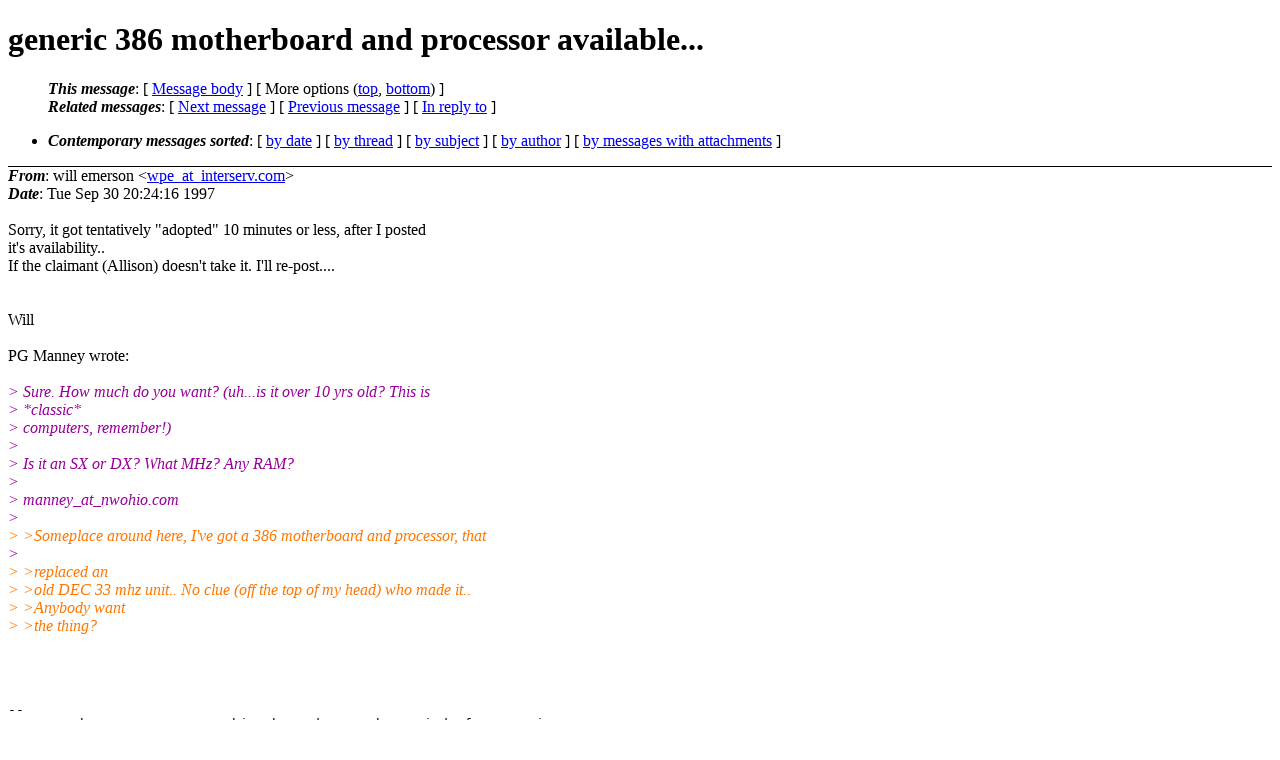

--- FILE ---
content_type: text/html; charset=UTF-8
request_url: http://ana-3.lcs.mit.edu/~jnc/cctalk/1997-September/0666.html
body_size: 6903
content:
<?xml version="1.0" encoding="US-ASCII"?>
<!DOCTYPE html PUBLIC "-//W3C//DTD XHTML 1.0 Strict//EN"
    "http://www.w3.org/TR/xhtml1/DTD/xhtml1-strict.dtd">
<html xmlns="http://www.w3.org/1999/xhtml" lang="en">
<head>
<meta http-equiv="Content-Type" content="text/html; charset=US-ASCII" />
<meta name="generator" content="hypermail 2.3.0, see http://www.hypermail-project.org/" />
<title>generic 386 motherboard and processor available... from will emerson on 1997-09-30 (1997-September)</title>
<meta name="Author" content="will emerson (wpe_at_interserv.com)" />
<meta name="Subject" content="generic 386 motherboard and processor available..." />
<meta name="Date" content="1997-09-30" />
<style type="text/css">
/*<![CDATA[*/
/* To be incorporated in the main stylesheet, don't code it in hypermail! */
body {color: black; background: #ffffff}
dfn {font-weight: bold;}
pre { background-color:inherit;}
.head { border-bottom:1px solid black;}
.foot { border-top:1px solid black;}
th {font-style:italic;}
table { margin-left:2em;}map ul {list-style:none;}
#mid { font-size:0.9em;}
#received { float:right;}
address { font-style:inherit ;}
/*]]>*/
.quotelev1 {color : #990099}
.quotelev2 {color : #ff7700}
.quotelev3 {color : #007799}
.quotelev4 {color : #95c500}
.period {font-weight: bold}
</style>
</head>
<body>
<div class="head">
<h1>generic 386 motherboard and processor available...</h1>
<!-- received="Tue Sep 30 20:24:16 1997" -->
<!-- isoreceived="19970930192416" -->
<!-- sent="Tue Sep 30 20:24:16 1997" -->
<!-- isosent="19970930192416" -->
<!-- name="will emerson" -->
<!-- email="wpe_at_interserv.com" -->
<!-- subject="generic 386 motherboard and processor available..." -->
<!-- id="3431A640.844F2FE3_at_interserv.com" -->
<!-- charset="US-ASCII" -->
<!-- inreplyto="199709301153.EAA07871_at_mx2.u.washington.edu" -->
<!-- expires="-1" -->
<map id="navbar" name="navbar">
<ul class="links">
<li>
<dfn>This message</dfn>:
[ <a href="#start666" name="options1" id="options1" tabindex="1">Message body</a> ]
 [ More options (<a href="#options2">top</a>, <a href="#options3">bottom</a>) ]
</li>
<li>
<dfn>Related messages</dfn>:
<!-- unext="start" -->
[ <a href="0667.html" accesskey="d" title="SUPRDAVE_at_aol.com: &quot;what is this? IBM powerstation&quot;">Next message</a> ]
[ <a href="0665.html" title="William Donzelli: &quot;what is this? IBM powerstation&quot;">Previous message</a> ]
[ <a href="0648.html" title="PG Manney: &quot;generic 386 motherboard and processor available...&quot;">In reply to</a> ]
<!-- unextthread="start" -->
<!-- ureply="end" -->
</li>
</ul>
</map>
<ul class="links">
<li><a name="options2" id="options2"></a><dfn>Contemporary messages sorted</dfn>: [ <a href="date.html#msg666" title="Contemporary messages by date">by date</a> ] [ <a href="index.html#msg666" title="Contemporary discussion threads">by thread</a> ] [ <a href="subject.html#msg666" title="Contemporary messages by subject">by subject</a> ] [ <a href="author.html#msg666" title="Contemporary messages by author">by author</a> ] [ <a href="attachment.html" title="Contemporary messages by attachment">by messages with attachments</a> ]</li>
</ul>
</div>
<!-- body="start" -->
<div class="mail">
<address class="headers">
<span id="from">
<dfn>From</dfn>: will emerson &lt;<a href="mailto:wpe_at_interserv.com?Subject=Re%3A%20generic%20386%20motherboard%20and%20processor%20available...">wpe_at_interserv.com</a>&gt;
</span><br />
<span id="date"><dfn>Date</dfn>: Tue Sep 30 20:24:16 1997</span><br />
</address>
<br />
Sorry, it got tentatively &quot;adopted&quot; 10 minutes or less, after I posted
<br />
it's availability..
<br />
If the claimant (Allison) doesn't take it. I'll re-post....
<br />
<br /><br />Will
<br />
<br />PG Manney wrote:
<br />
<br /><em class="quotelev1">&gt;  Sure. How much do you want? (uh...is it over 10 yrs old? This is
</em><br />
<em class="quotelev1">&gt; *classic*
</em><br />
<em class="quotelev1">&gt; computers, remember!)
</em><br />
<em class="quotelev1">&gt;
</em><br />
<em class="quotelev1">&gt; Is it an SX or DX? What MHz? Any RAM?
</em><br />
<em class="quotelev1">&gt;
</em><br />
<em class="quotelev1">&gt; manney_at_nwohio.com
</em><br />
<em class="quotelev1">&gt;
</em><br />
<em class="quotelev2">&gt; &gt;Someplace around here, I've got a 386 motherboard and processor, that
</em><br />
<em class="quotelev1">&gt;
</em><br />
<em class="quotelev2">&gt; &gt;replaced an
</em><br />
<em class="quotelev2">&gt; &gt;old DEC 33 mhz unit.. No clue (off the top of my head) who made it..
</em><br />
<em class="quotelev2">&gt; &gt;Anybody want
</em><br />
<em class="quotelev2">&gt; &gt;the thing?
</em><br />
<br /><br /><br /><pre>
--
Sorry to have to resort to this, but, due to the myriad of automatic
e-mail advertising (&quot;SPAMming&quot;) programs out there, I've been forced
to modify my &quot;reply to&quot; address. To reply to this message, you must
remove the .spamfree from the reply-to address. To those friends, and
folks
who are trying to contact me with info that I will likely be happy to
receive, I apologze for this inconvienence. To those out there, sending
all these annoying &quot;junk mail&quot; messages, I say &quot;Oh well....&quot;
                                                           Will
</pre>
<span id="received"><dfn>Received on</dfn> Tue Sep 30 1997 - 20:24:16 BST</span>
</div>
<!-- body="end" -->
<div class="foot">
<map id="navbarfoot" name="navbarfoot" title="Related messages">
<ul class="links">
<li><dfn>This message</dfn>: [ <a href="#start666">Message body</a> ]</li>
<!-- lnext="start" -->
<li><dfn>Next message</dfn>: <a href="0667.html" title="Next message in the list">SUPRDAVE_at_aol.com: "what is this? IBM powerstation"</a></li>
<li><dfn>Previous message</dfn>: <a href="0665.html" title="Previous message in the list">William Donzelli: "what is this? IBM powerstation"</a></li>
<li><dfn>In reply to</dfn>: <a href="0648.html" title="Message to which this message replies">PG Manney: "generic 386 motherboard and processor available..."</a></li>
<!-- lnextthread="start" -->
<!-- lreply="end" -->
</ul>
<ul class="links">
<li><a name="options3" id="options3"></a><dfn>Contemporary messages sorted</dfn>: [ <a href="date.html#msg666" title="Contemporary messages by date">by date</a> ] [ <a href="index.html#msg666" title="Contemporary discussion threads">by thread</a> ] [ <a href="subject.html#msg666" title="Contemporary messages by subject">by subject</a> ] [ <a href="author.html#msg666" title="Contemporary messages by author">by author</a> ] [ <a href="attachment.html" title="Contemporary messages by attachment">by messages with attachments</a> ]</li>
</ul>
</map>
</div>
<!-- trailer="footer" -->
<p><small><em>
This archive was generated by <a href="http://www.hypermail-project.org/">hypermail 2.3.0</a>
: Fri Oct 10 2014 - 23:30:38 BST
</em></small></p>
</body>
</html>
